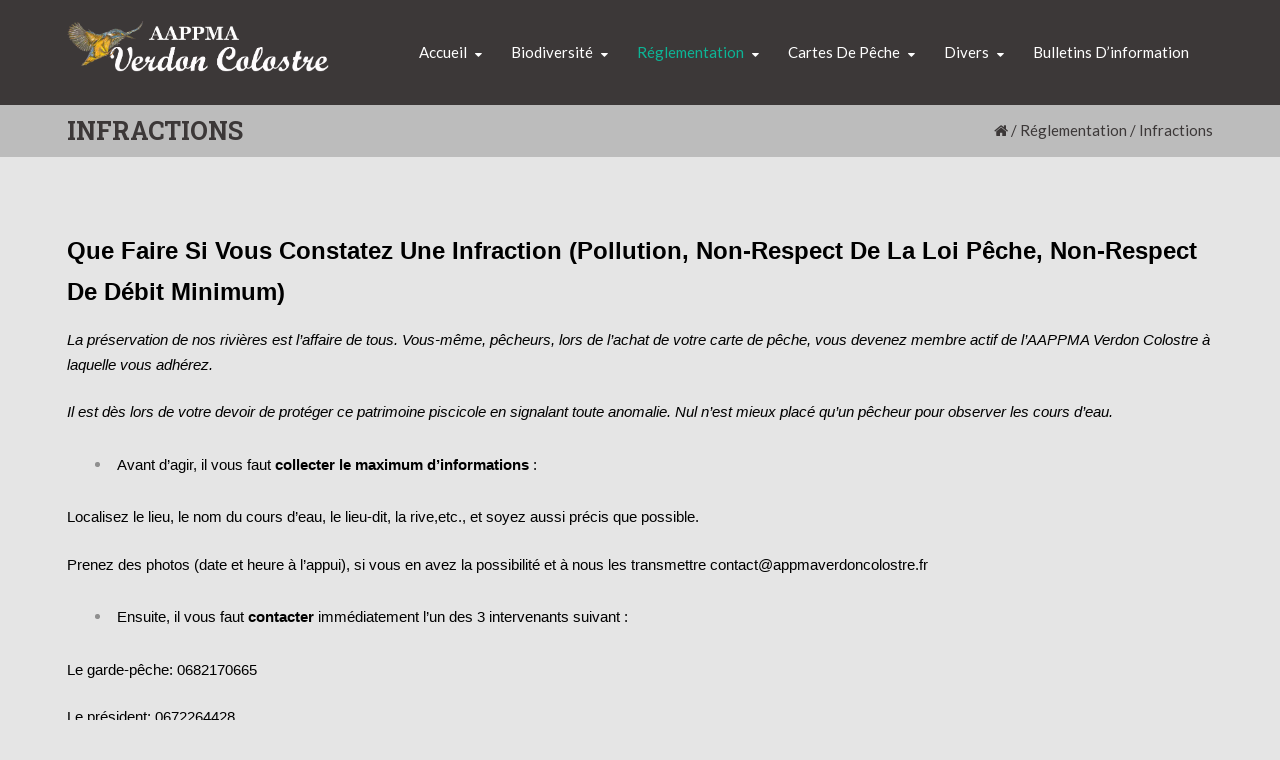

--- FILE ---
content_type: text/html; charset=UTF-8
request_url: https://aappmaverdoncolostre.fr/index.php/reglementation/infractions/
body_size: 6832
content:
<!DOCTYPE html> 
<html lang="fr-FR">
<head>
<meta charset="UTF-8">
<meta name="viewport" content="width=device-width, initial-scale=1">
<link rel="profile" href="http://gmpg.org/xfn/11">
	<!-- This site is optimized with the Yoast SEO plugin v14.9 - https://yoast.com/wordpress/plugins/seo/ -->
	<title>Infractions - AAPPMA Verdon Colostre</title>
	<meta name="robots" content="index, follow, max-snippet:-1, max-image-preview:large, max-video-preview:-1" />
	<link rel="canonical" href="https://aappmaverdoncolostre.fr/index.php/reglementation/infractions/" />
	<meta property="og:locale" content="fr_FR" />
	<meta property="og:type" content="article" />
	<meta property="og:title" content="Infractions - AAPPMA Verdon Colostre" />
	<meta property="og:description" content="Que faire si vous constatez une infraction (Pollution, non-respect de la loi pêche, non-respect de débit minimum) La préservation de nos rivières est l&#8217;affaire de tous. Vous-même, pêcheurs, lors de l&#8217;achat de votre carte de pêche, vous devenez membre actif de l&#8217;AAPPMA Verdon Colostre à laquelle vous adhérez. Il est dès lors de votre devoir [&hellip;]" />
	<meta property="og:url" content="https://aappmaverdoncolostre.fr/index.php/reglementation/infractions/" />
	<meta property="og:site_name" content="AAPPMA Verdon Colostre" />
	<meta property="article:modified_time" content="2020-02-09T20:05:04+00:00" />
	<meta name="twitter:card" content="summary_large_image" />
	<script type="application/ld+json" class="yoast-schema-graph">{"@context":"https://schema.org","@graph":[{"@type":"WebSite","@id":"https://aappmaverdoncolostre.fr/#website","url":"https://aappmaverdoncolostre.fr/","name":"AAPPMA Verdon Colostre","description":"P\u00eacher dans le Verdon","potentialAction":[{"@type":"SearchAction","target":"https://aappmaverdoncolostre.fr/?s={search_term_string}","query-input":"required name=search_term_string"}],"inLanguage":"fr-FR"},{"@type":"WebPage","@id":"https://aappmaverdoncolostre.fr/index.php/reglementation/infractions/#webpage","url":"https://aappmaverdoncolostre.fr/index.php/reglementation/infractions/","name":"Infractions - AAPPMA Verdon Colostre","isPartOf":{"@id":"https://aappmaverdoncolostre.fr/#website"},"datePublished":"2018-03-16T11:14:34+00:00","dateModified":"2020-02-09T20:05:04+00:00","inLanguage":"fr-FR","potentialAction":[{"@type":"ReadAction","target":["https://aappmaverdoncolostre.fr/index.php/reglementation/infractions/"]}]}]}</script>
	<!-- / Yoast SEO plugin. -->


<link rel='dns-prefetch' href='//fonts.googleapis.com' />
<link rel='dns-prefetch' href='//s.w.org' />
<link rel="alternate" type="application/rss+xml" title="AAPPMA Verdon Colostre &raquo; Flux" href="https://aappmaverdoncolostre.fr/index.php/feed/" />
<link rel="alternate" type="application/rss+xml" title="AAPPMA Verdon Colostre &raquo; Flux des commentaires" href="https://aappmaverdoncolostre.fr/index.php/comments/feed/" />
		<script type="text/javascript">
			window._wpemojiSettings = {"baseUrl":"https:\/\/s.w.org\/images\/core\/emoji\/13.0.0\/72x72\/","ext":".png","svgUrl":"https:\/\/s.w.org\/images\/core\/emoji\/13.0.0\/svg\/","svgExt":".svg","source":{"concatemoji":"https:\/\/aappmaverdoncolostre.fr\/wp-includes\/js\/wp-emoji-release.min.js?ver=5.5.17"}};
			!function(e,a,t){var n,r,o,i=a.createElement("canvas"),p=i.getContext&&i.getContext("2d");function s(e,t){var a=String.fromCharCode;p.clearRect(0,0,i.width,i.height),p.fillText(a.apply(this,e),0,0);e=i.toDataURL();return p.clearRect(0,0,i.width,i.height),p.fillText(a.apply(this,t),0,0),e===i.toDataURL()}function c(e){var t=a.createElement("script");t.src=e,t.defer=t.type="text/javascript",a.getElementsByTagName("head")[0].appendChild(t)}for(o=Array("flag","emoji"),t.supports={everything:!0,everythingExceptFlag:!0},r=0;r<o.length;r++)t.supports[o[r]]=function(e){if(!p||!p.fillText)return!1;switch(p.textBaseline="top",p.font="600 32px Arial",e){case"flag":return s([127987,65039,8205,9895,65039],[127987,65039,8203,9895,65039])?!1:!s([55356,56826,55356,56819],[55356,56826,8203,55356,56819])&&!s([55356,57332,56128,56423,56128,56418,56128,56421,56128,56430,56128,56423,56128,56447],[55356,57332,8203,56128,56423,8203,56128,56418,8203,56128,56421,8203,56128,56430,8203,56128,56423,8203,56128,56447]);case"emoji":return!s([55357,56424,8205,55356,57212],[55357,56424,8203,55356,57212])}return!1}(o[r]),t.supports.everything=t.supports.everything&&t.supports[o[r]],"flag"!==o[r]&&(t.supports.everythingExceptFlag=t.supports.everythingExceptFlag&&t.supports[o[r]]);t.supports.everythingExceptFlag=t.supports.everythingExceptFlag&&!t.supports.flag,t.DOMReady=!1,t.readyCallback=function(){t.DOMReady=!0},t.supports.everything||(n=function(){t.readyCallback()},a.addEventListener?(a.addEventListener("DOMContentLoaded",n,!1),e.addEventListener("load",n,!1)):(e.attachEvent("onload",n),a.attachEvent("onreadystatechange",function(){"complete"===a.readyState&&t.readyCallback()})),(n=t.source||{}).concatemoji?c(n.concatemoji):n.wpemoji&&n.twemoji&&(c(n.twemoji),c(n.wpemoji)))}(window,document,window._wpemojiSettings);
		</script>
		<style type="text/css">
img.wp-smiley,
img.emoji {
	display: inline !important;
	border: none !important;
	box-shadow: none !important;
	height: 1em !important;
	width: 1em !important;
	margin: 0 .07em !important;
	vertical-align: -0.1em !important;
	background: none !important;
	padding: 0 !important;
}
</style>
	<link rel='stylesheet' id='wp-block-library-css'  href='https://aappmaverdoncolostre.fr/wp-includes/css/dist/block-library/style.min.css?ver=5.5.17' type='text/css' media='all' />
<link rel='stylesheet' id='frolic-lato-css'  href='//fonts.googleapis.com/css?family=Lato%3A300%2C400%2C700%2C900&#038;ver=20141212' type='text/css' media='all' />
<link rel='stylesheet' id='frolic-roboto-slab-css'  href='//fonts.googleapis.com/css?family=Roboto+Slab%3A300%2C400%2C700&#038;ver=20141212' type='text/css' media='all' />
<link rel='stylesheet' id='font-awesome-css'  href='https://aappmaverdoncolostre.fr/wp-content/plugins/elementor/assets/lib/font-awesome/css/font-awesome.min.css?ver=4.7.0' type='text/css' media='all' />
<link rel='stylesheet' id='jquery-flexslider-css'  href='https://aappmaverdoncolostre.fr/wp-content/themes/frolic/css/flexslider.css?ver=20150224' type='text/css' media='all' />
<link rel='stylesheet' id='frolic-style-css'  href='https://aappmaverdoncolostre.fr/wp-content/themes/frolic/style.css?ver=5.5.17' type='text/css' media='all' />
<script type='text/javascript' src='https://aappmaverdoncolostre.fr/wp-includes/js/jquery/jquery.js?ver=1.12.4-wp' id='jquery-core-js'></script>
<link rel="https://api.w.org/" href="https://aappmaverdoncolostre.fr/index.php/wp-json/" /><link rel="alternate" type="application/json" href="https://aappmaverdoncolostre.fr/index.php/wp-json/wp/v2/pages/960" /><link rel="EditURI" type="application/rsd+xml" title="RSD" href="https://aappmaverdoncolostre.fr/xmlrpc.php?rsd" />
<link rel="wlwmanifest" type="application/wlwmanifest+xml" href="https://aappmaverdoncolostre.fr/wp-includes/wlwmanifest.xml" /> 
<meta name="generator" content="WordPress 5.5.17" />
<link rel='shortlink' href='https://aappmaverdoncolostre.fr/?p=960' />
<link rel="alternate" type="application/json+oembed" href="https://aappmaverdoncolostre.fr/index.php/wp-json/oembed/1.0/embed?url=https%3A%2F%2Faappmaverdoncolostre.fr%2Findex.php%2Freglementation%2Finfractions%2F" />
<link rel="alternate" type="text/xml+oembed" href="https://aappmaverdoncolostre.fr/index.php/wp-json/oembed/1.0/embed?url=https%3A%2F%2Faappmaverdoncolostre.fr%2Findex.php%2Freglementation%2Finfractions%2F&#038;format=xml" />
<!-- Analytics by WP-Statistics v12.6.13 - https://WP-Statistics.com/ -->
<style type="text/css">.recentcomments a{display:inline !important;padding:0 !important;margin:0 !important;}</style>	<style type="text/css">    
		.header-image {
			background-image: url(https://aappmaverdoncolostre.fr/wp-content/uploads/2018/03/cropped-trichoptère.jpg);
			display: block;
		} 
		.custom-header-media img {
				display: none;
		}      
	</style>
	<style type="text/css" id="custom-background-css">
body.custom-background { background-color: #e5e5e5; }
</style>
	<link rel="icon" href="https://aappmaverdoncolostre.fr/wp-content/uploads/2018/02/cropped-Onglet-32x32.jpg" sizes="32x32" />
<link rel="icon" href="https://aappmaverdoncolostre.fr/wp-content/uploads/2018/02/cropped-Onglet-192x192.jpg" sizes="192x192" />
<link rel="apple-touch-icon" href="https://aappmaverdoncolostre.fr/wp-content/uploads/2018/02/cropped-Onglet-180x180.jpg" />
<meta name="msapplication-TileImage" content="https://aappmaverdoncolostre.fr/wp-content/uploads/2018/02/cropped-Onglet-270x270.jpg" />
  
</head>
  
<body class="page-template page-template-template-full-width page-template-template-full-width-php page page-id-960 page-child parent-pageid-258 custom-background wp-custom-logo elementor-default elementor-kit-2437">  
<div id="page" class="hfeed site">
	<a class="skip-link screen-reader-text" href="#content">Skip to content</a>
			    <div class="custom-header-media">
				<div id="wp-custom-header" class="wp-custom-header"><img src="https://aappmaverdoncolostre.fr/wp-content/uploads/2018/03/cropped-trichoptère.jpg" width="1920" height="476" alt="AAPPMA Verdon Colostre" srcset="https://aappmaverdoncolostre.fr/wp-content/uploads/2018/03/cropped-trichoptère.jpg 1920w, https://aappmaverdoncolostre.fr/wp-content/uploads/2018/03/cropped-trichoptère-300x74.jpg 300w, https://aappmaverdoncolostre.fr/wp-content/uploads/2018/03/cropped-trichoptère-768x190.jpg 768w, https://aappmaverdoncolostre.fr/wp-content/uploads/2018/03/cropped-trichoptère-1024x254.jpg 1024w" sizes="(max-width: 1920px) 100vw, 1920px" /></div>			</div>
	    	<header id="masthead" class="site-header" role="banner">   
		<div class="branding header-image">
			<div class="nav-wrap">
				<div class="container">
					<div class="four columns">
						<div class="site-branding">
							<a href="https://aappmaverdoncolostre.fr/" class="custom-logo-link" rel="home"><img width="827" height="177" src="https://aappmaverdoncolostre.fr/wp-content/uploads/2018/03/cropped-logo_final.png" class="custom-logo" alt="AAPPMA Verdon Colostre" srcset="https://aappmaverdoncolostre.fr/wp-content/uploads/2018/03/cropped-logo_final.png 827w, https://aappmaverdoncolostre.fr/wp-content/uploads/2018/03/cropped-logo_final-300x64.png 300w, https://aappmaverdoncolostre.fr/wp-content/uploads/2018/03/cropped-logo_final-768x164.png 768w" sizes="(max-width: 827px) 100vw, 827px" /></a>													</div><!-- .site-branding -->
					</div>
					<div class="twelve columns">
						<nav id="site-navigation" class="main-navigation clearfix" role="navigation">
							<button class="menu-toggle" aria-controls="menu" aria-expanded="false"><i class="fa fa-align-justify fa-2x" aria-hidden="true"></i></button>
							<div class="menu-menu-1-container"><ul id="menu-menu-1" class="menu"><li id="menu-item-515" class="menu-item menu-item-type-custom menu-item-object-custom menu-item-home menu-item-has-children menu-item-515"><a href="http://aappmaverdoncolostre.fr">Accueil</a>
<ul class="sub-menu">
	<li id="menu-item-179" class="menu-item menu-item-type-post_type menu-item-object-page menu-item-179"><a href="https://aappmaverdoncolostre.fr/index.php/accueil/presentation/">Présentation</a></li>
	<li id="menu-item-505" class="menu-item menu-item-type-post_type menu-item-object-page menu-item-505"><a href="https://aappmaverdoncolostre.fr/index.php/accueil/cartographie/">Cartographie</a></li>
	<li id="menu-item-305" class="menu-item menu-item-type-post_type menu-item-object-page menu-item-305"><a href="https://aappmaverdoncolostre.fr/index.php/accueil/actions-de-laappma/">Nos actions</a></li>
	<li id="menu-item-1090" class="menu-item menu-item-type-post_type menu-item-object-page menu-item-1090"><a href="https://aappmaverdoncolostre.fr/index.php/accueil/atelier-peche-nature/">Atelier Pêche Nature</a></li>
</ul>
</li>
<li id="menu-item-313" class="menu-item menu-item-type-post_type menu-item-object-page menu-item-has-children menu-item-313"><a href="https://aappmaverdoncolostre.fr/index.php/biodiversite/">Biodiversité</a>
<ul class="sub-menu">
	<li id="menu-item-509" class="menu-item menu-item-type-post_type menu-item-object-page menu-item-509"><a href="https://aappmaverdoncolostre.fr/index.php/biodiversite/rivieres/">Rivières</a></li>
	<li id="menu-item-516" class="menu-item menu-item-type-post_type menu-item-object-page menu-item-516"><a href="https://aappmaverdoncolostre.fr/index.php/biodiversite/lacs/">Lacs</a></li>
	<li id="menu-item-316" class="menu-item menu-item-type-post_type menu-item-object-page menu-item-316"><a href="https://aappmaverdoncolostre.fr/index.php/biodiversite/poissons/">Poissons</a></li>
	<li id="menu-item-315" class="menu-item menu-item-type-post_type menu-item-object-page menu-item-315"><a href="https://aappmaverdoncolostre.fr/index.php/biodiversite/invertebres/">Invertébrés</a></li>
	<li id="menu-item-314" class="menu-item menu-item-type-post_type menu-item-object-page menu-item-314"><a href="https://aappmaverdoncolostre.fr/index.php/biodiversite/faune/">Faune</a></li>
	<li id="menu-item-318" class="menu-item menu-item-type-post_type menu-item-object-page menu-item-318"><a href="https://aappmaverdoncolostre.fr/index.php/biodiversite/flore/">Flore</a></li>
</ul>
</li>
<li id="menu-item-319" class="menu-item menu-item-type-post_type menu-item-object-page current-page-ancestor current-menu-ancestor current-menu-parent current-page-parent current_page_parent current_page_ancestor menu-item-has-children menu-item-319"><a href="https://aappmaverdoncolostre.fr/index.php/reglementation/">Réglementation</a>
<ul class="sub-menu">
	<li id="menu-item-550" class="menu-item menu-item-type-post_type menu-item-object-page menu-item-550"><a href="https://aappmaverdoncolostre.fr/index.php/reglementation/periode-douverture/">Période d&#8217;ouverture</a></li>
	<li id="menu-item-549" class="menu-item menu-item-type-post_type menu-item-object-page menu-item-549"><a href="https://aappmaverdoncolostre.fr/index.php/reglementation/taille-et-nombre-de-captures/">Taille et nombre de captures</a></li>
	<li id="menu-item-543" class="menu-item menu-item-type-post_type menu-item-object-page menu-item-543"><a href="https://aappmaverdoncolostre.fr/index.php/reglementation/parcours-no-kill/">Parcours no kill</a></li>
	<li id="menu-item-1049" class="menu-item menu-item-type-post_type menu-item-object-page menu-item-1049"><a href="https://aappmaverdoncolostre.fr/index.php/reglementation/peche-a-traine/">La pêche à la traine</a></li>
	<li id="menu-item-964" class="menu-item menu-item-type-post_type menu-item-object-page current-menu-item page_item page-item-960 current_page_item menu-item-964"><a href="https://aappmaverdoncolostre.fr/index.php/reglementation/infractions/" aria-current="page">Infractions</a></li>
</ul>
</li>
<li id="menu-item-649" class="menu-item menu-item-type-post_type menu-item-object-page menu-item-has-children menu-item-649"><a href="https://aappmaverdoncolostre.fr/index.php/cartes-de-peche/">Cartes de pêche</a>
<ul class="sub-menu">
	<li id="menu-item-477" class="menu-item menu-item-type-post_type menu-item-object-page menu-item-477"><a href="https://aappmaverdoncolostre.fr/index.php/achat_carte/cartes-de-peche/">Liste des cartes</a></li>
	<li id="menu-item-652" class="menu-item menu-item-type-post_type menu-item-object-page menu-item-652"><a href="https://aappmaverdoncolostre.fr/index.php/achat_carte/points-de-vente/">Points de vente</a></li>
</ul>
</li>
<li id="menu-item-527" class="menu-item menu-item-type-post_type menu-item-object-page menu-item-has-children menu-item-527"><a href="https://aappmaverdoncolostre.fr/index.php/divers/">Divers</a>
<ul class="sub-menu">
	<li id="menu-item-642" class="menu-item menu-item-type-post_type menu-item-object-page menu-item-642"><a href="https://aappmaverdoncolostre.fr/index.php/accueil/communication/emissions-radio/">Emissions radio</a></li>
	<li id="menu-item-640" class="menu-item menu-item-type-post_type menu-item-object-page menu-item-640"><a href="https://aappmaverdoncolostre.fr/index.php/divers/photos/">Photos</a></li>
	<li id="menu-item-1027" class="menu-item menu-item-type-post_type menu-item-object-page menu-item-1027"><a href="https://aappmaverdoncolostre.fr/index.php/divers/pour-comprendre/">Pour comprendre</a></li>
	<li id="menu-item-641" class="menu-item menu-item-type-post_type menu-item-object-page menu-item-641"><a href="https://aappmaverdoncolostre.fr/index.php/accueil/communication/tee-shirt/">Tee-shirt</a></li>
	<li id="menu-item-1793" class="menu-item menu-item-type-post_type menu-item-object-page menu-item-1793"><a href="https://aappmaverdoncolostre.fr/index.php/lachers-de-truites/">Lâchers de Truites</a></li>
</ul>
</li>
<li id="menu-item-636" class="menu-item menu-item-type-post_type menu-item-object-page menu-item-636"><a href="https://aappmaverdoncolostre.fr/index.php/bulletins-dinformation/">Bulletins d&#8217;information</a></li>
</ul></div>						</nav><!-- #site-navigation -->
					</div>
				</div>
			</div>
	     </div>


	</header><!-- #masthead --> 

	
	


	<div class="breadcrumb"> 
		<div class="container">				<div class="breadcrumb-left eight columns">
					<h4>Infractions</h4>			
				</div>							<div class="breadcrumb-right eight columns">
					<div id="crumbs" xmlns:v="http://rdf.data-vocabulary.org/#"><span typeof="v:Breadcrumb"><a rel="v:url" property="v:title" href="https://aappmaverdoncolostre.fr/"><i class="fa fa-home"></i></a></span> &#47; <span typeof="v:Breadcrumb"><a rel="v:url" property="v:title" href="https://aappmaverdoncolostre.fr/index.php/reglementation/">Réglementation</a></span> &#47; <span class="current">Infractions</span></div>				</div>
					</div>
	</div>
	
	<div id="content" class="site-content">
		<div class="container">

		<div id="primary" class="content-area sixteen columns">

			<main id="main" class="site-main" role="main">

				
					
<article id="post-960" class="post-960 page type-page status-publish hentry">


	<div class="entry-content">    
	 
		<h4><span style="font-family: Comic Sans MS, sans-serif; color: #000000;">Que faire si vous constatez une infraction (Pollution, non-respect de la loi pêche, non-respect de débit minimum)</span></h4>
<p><span style="color: #000000;"><em><span style="font-family: Comic Sans MS,sans-serif;">La préservation de nos rivières est l&#8217;affaire de tous. Vous-même, pêcheurs, lors de l&#8217;achat de votre carte de pêche, vous devenez membre actif de l&#8217;AAPPMA Verdon Colostre à laquelle vous adhérez.</span></em></span></p>
<p><span style="color: #000000;"><em><span style="font-family: Comic Sans MS,sans-serif;">Il est dès lors de votre devoir de protéger ce patrimoine piscicole en signalant toute anomalie. Nul n&#8217;est mieux placé qu&#8217;un pêcheur pour observer les cours d&#8217;eau.</span></em></span></p>
<ul>
<li><span style="font-family: Comic Sans MS, sans-serif; color: #000000;">Avant d&#8217;agir, il vous faut <strong>collecter le maximum d&#8217;informations</strong> :</span></li>
</ul>
<p><span style="font-family: Comic Sans MS, sans-serif; color: #000000;">Localisez le lieu, le nom du cours d&#8217;eau, le lieu-dit, la rive,etc., et soyez aussi précis que possible.</span></p>
<p><span style="font-family: Comic Sans MS, sans-serif; color: #000000;">Prenez des photos (date et heure à l&#8217;appui), si vous en avez la possibilité et à nous les transmettre contact@appmaverdoncolostre.fr</span></p>
<ul>
<li><span style="font-family: Comic Sans MS, sans-serif; color: #000000;">Ensuite, il vous faut <strong>contacter</strong> immédiatement l&#8217;un des 3 intervenants suivant :</span></li>
</ul>
<p><span style="font-family: Comic Sans MS, sans-serif; color: #000000;">Le garde-pêche: 0682170665 </span></p>
<p><span style="font-family: Comic Sans MS, sans-serif; color: #000000;">Le président: 0672264428 </span></p>
<p><span style="font-family: Comic Sans MS, sans-serif; color: #000000;">La fédération de pêche du 04 : 04 92 32 25 40</span></p>
<ul>
<li><span style="font-family: Comic Sans MS, sans-serif; color: #000000;">Que se passe-t-il ensuite ?</span></li>
</ul>
<p><span style="font-family: Comic Sans MS, sans-serif; color: #000000;">Les services compétents doivent se déplacer rapidement sur place pour effectuer un constat .La réparation du préjudice subi peut intervenir soit par une transaction amiable, soit à l&#8217;issue d&#8217;une procédure civile ou pénale.</span></p>
<p><span style="font-family: Comic Sans MS, sans-serif; color: #000000;">La transaction amiable constitue la 1ère démarche engagée systématiquement avant d&#8217;ester en justice.</span></p>
<p><span style="color: #000000;"><strong><span style="font-family: Comic Sans MS, sans-serif;">ENSEMBLE, PROTÉGEONS DURABLEMENT NOTRE PATRIMOINE NATUREL .<br />
</span></strong></span></p>
		
	</div><!-- .entry-content -->

	   
	
	

</article><!-- #post-## -->

					
				
			</main><!-- #main -->
		</div><!-- #primary -->

		</div> <!-- .container -->
	</div><!-- #content -->

	<footer id="colophon" class="site-footer" role="contentinfo">
			<div class="footer-widgets">
			<div class="container">
				
		<div class="one-third column alpha">
			<aside id="meta-4" class="widget widget_meta"><h4 class="widget-title">Méta</h4>
		<ul>
						<li><a rel="nofollow" href="https://aappmaverdoncolostre.fr/wp-login.php">Connexion</a></li>
			<li><a href="https://aappmaverdoncolostre.fr/index.php/feed/">Flux des publications</a></li>
			<li><a href="https://aappmaverdoncolostre.fr/index.php/comments/feed/">Flux des commentaires</a></li>

			<li><a href="https://fr.wordpress.org/">Site de WordPress-FR</a></li>
		</ul>

		</aside>		</div>

		<div class="one-third column ">
			<aside id="calendar-5" class="widget widget_calendar"><div id="calendar_wrap" class="calendar_wrap"><table id="wp-calendar" class="wp-calendar-table">
	<caption>décembre 2025</caption>
	<thead>
	<tr>
		<th scope="col" title="lundi">L</th>
		<th scope="col" title="mardi">M</th>
		<th scope="col" title="mercredi">M</th>
		<th scope="col" title="jeudi">J</th>
		<th scope="col" title="vendredi">V</th>
		<th scope="col" title="samedi">S</th>
		<th scope="col" title="dimanche">D</th>
	</tr>
	</thead>
	<tbody>
	<tr><td>1</td><td>2</td><td>3</td><td>4</td><td>5</td><td>6</td><td>7</td>
	</tr>
	<tr>
		<td>8</td><td>9</td><td>10</td><td>11</td><td>12</td><td>13</td><td>14</td>
	</tr>
	<tr>
		<td>15</td><td>16</td><td>17</td><td>18</td><td>19</td><td>20</td><td>21</td>
	</tr>
	<tr>
		<td>22</td><td>23</td><td>24</td><td>25</td><td>26</td><td id="today">27</td><td>28</td>
	</tr>
	<tr>
		<td>29</td><td>30</td><td>31</td>
		<td class="pad" colspan="4">&nbsp;</td>
	</tr>
	</tbody>
	</table><nav aria-label="Mois précédents et suivants" class="wp-calendar-nav">
		<span class="wp-calendar-nav-prev"><a href="https://aappmaverdoncolostre.fr/index.php/2025/10/">&laquo; Oct</a></span>
		<span class="pad">&nbsp;</span>
		<span class="wp-calendar-nav-next">&nbsp;</span>
	</nav></div></aside>		</div>

		<div class="one-third column omega">
			<aside id="search-6" class="widget widget_search"><form role="search" method="get" class="search-form" action="https://aappmaverdoncolostre.fr/">
				<label>
					<span class="screen-reader-text">Rechercher :</span>
					<input type="search" class="search-field" placeholder="Rechercher…" value="" name="s" />
				</label>
				<input type="submit" class="search-submit" value="Rechercher" />
			</form></aside><aside id="text-8" class="widget widget_text"><h4 class="widget-title">Contact</h4>			<div class="textwidget"><p>Michel Jean-Christian</p>
<p>AAPPMA Verdon-Colostre</p>
<p>Le bas de Villedieu</p>
<p>04210 VALENSOLE</p>
<p>&nbsp;</p>
<p>Tél : 06 72 26 44 28</p>
<p>Mail : contact@aappmaverdoncolostre.fr</p>
</div>
		</aside>		</div>
			</div>
		</div>
			<div class="site-info">
			<div class="container">
				<div class="copyright sixteen columns">     
				<p>Powered by <a href="http://wordpress.org/" target="_blank">WordPress</a><span class="sep"> .</span>Theme: Frolic by <a href="http://www.genexthemes.com/" target="_blank" rel="designer">Genex Themes</a></p>				</div>
			</div>
		</div><!-- .site-info -->
	</footer><!-- #colophon -->
</div><!-- #page -->

<script type='text/javascript' src='https://aappmaverdoncolostre.fr/wp-content/plugins/gallery-by-supsystic/src/GridGallery/Colorbox/jquery-colorbox/jquery.colorbox.js?ver=1.14.10' id='jquery.colorbox.js-js'></script>
<script type='text/javascript' src='https://aappmaverdoncolostre.fr/wp-content/plugins/gallery-by-supsystic/src/GridGallery/Colorbox/jquery-colorbox/i18n/jquery.colorbox-fr.js?ver=1.14.10' id='jquery.colorbox-fr.js-js'></script>
<script type='text/javascript' src='https://aappmaverdoncolostre.fr/wp-content/themes/frolic/js/navigation.js?ver=20120206' id='frolic-navigation-js'></script>
<script type='text/javascript' src='https://aappmaverdoncolostre.fr/wp-content/themes/frolic/js/skip-link-focus-fix.js?ver=20130115' id='frolic-skip-link-focus-fix-js'></script>
<script type='text/javascript' src='https://aappmaverdoncolostre.fr/wp-content/themes/frolic/js/jquery.flexslider-min.js?ver=2.4.0' id='jquery-flexslider-js'></script>
<script type='text/javascript' src='https://aappmaverdoncolostre.fr/wp-content/themes/frolic/js/custom.js?ver=1.0.0' id='frolic-custom-js'></script>
<script type='text/javascript' src='https://aappmaverdoncolostre.fr/wp-includes/js/wp-embed.min.js?ver=5.5.17' id='wp-embed-js'></script>

</body>
</html>

<!--
Performance optimized by W3 Total Cache. Learn more: https://www.boldgrid.com/w3-total-cache/

Page Caching using disk: enhanced (Requested URI is rejected) 

Served from: aappmaverdoncolostre.fr @ 2025-12-27 10:19:29 by W3 Total Cache
-->

--- FILE ---
content_type: application/x-javascript
request_url: https://aappmaverdoncolostre.fr/wp-content/themes/frolic/js/custom.js?ver=1.0.0
body_size: -35
content:
(function($){

	$(function(){
		$('.flexslider').flexslider();   
	});


})(jQuery);
